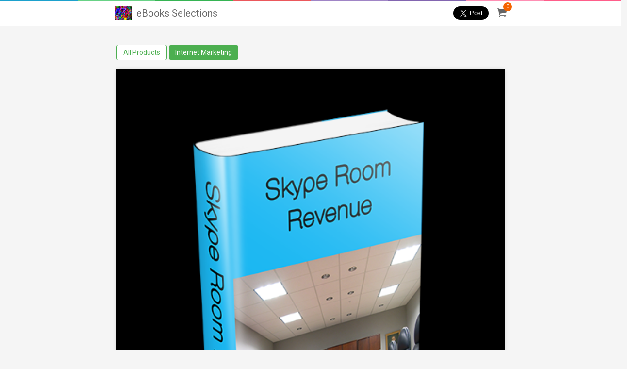

--- FILE ---
content_type: text/html; charset=UTF-8
request_url: https://249387.e-junkie.com/product/1725008/Internet-Marketing-Download-5-eBooks-28Bundle29
body_size: 21253
content:

<!DOCTYPE html>
<html class="has-navbar-fixed-top">
  <head>
    <meta charset="utf-8">
    <title>Internet Marketing Download 5 eBooks (Bundle)</title>
    <meta name="viewport" content="width=device-width, initial-scale=1">
    <meta http-equiv="X-UA-Compatible" content="chrome=1">
    <meta name="description" content="Buy Internet Marketing Download 5 eBooks (Bundle) from eBooks Selections">
    <meta name="robots" content="index, follow">
    <meta name="author" content="eBooks Selections">
    <link rel="canonical" href="https://249387.e-junkie.com/product/1725008" />
    <meta property="og:url" content="https://249387.e-junkie.com/product/1725008">
    <meta property="og:title" content="Internet Marketing Download 5 eBooks (Bundle)">
    <meta property="og:description" content="Buy Internet Marketing Download 5 eBooks (Bundle) from eBooks Selections">
    
    
    <meta property="og:image" content="https://s3.amazonaws.com/static.e-junkie.com/products/images/1725008-1.png">
    <meta property="og:type" content="product.item">
    <meta property="product:retailer_item_id" content="1725008" />
    <meta property="product:price:amount"     content="2.45" />
    <meta property="product:price:currency"   content="USD" />
    <meta name="twitter:card" content="summary_large_image">
    <meta name="twitter:title" content="Internet Marketing Download 5 eBooks (Bundle)">
    <meta name="twitter:description" content="Buy Internet Marketing Download 5 eBooks (Bundle) from eBooks Selections">
    <meta name="twitter:image" content="https://s3.amazonaws.com/static.e-junkie.com/products/images/1725008-1.png">
    
    <meta property="fb:app_id" content="126774610692259"/>
    <link rel="stylesheet" href="https://cdnjs.cloudflare.com/ajax/libs/bulma/0.7.1/css/bulma.min.css">
    <link href="https://unpkg.com/ionicons@4.3.0/dist/css/ionicons.min.css" rel="stylesheet">
    <link href="https://www.e-junkie.com/shop/templates/modern/css/shope_new.css?12" rel="stylesheet">
    <link href="https://fonts.googleapis.com/css?family=Lato:300,400,700,900" type="text/css" rel="stylesheet" />
    <link href="https://fonts.googleapis.com/css?family=Roboto:300,400,500,700" type="text/css" rel="stylesheet" />
    <link href="https://fonts.googleapis.com/css?family=Hind+Siliguri:300,400,500,600,700" rel="stylesheet">
    <script src="https://code.jquery.com/jquery-1.11.1.min.js"></script>
    <link rel="apple-touch-icon" sizes="180x180" href="https://www.e-junkie.com/apple-touch-iconpng">
    <link rel="icon" type="image/png" sizes="32x32" href="https://www.e-junkie.com/favicon-32x32.png">
    <link rel="icon" type="image/png" sizes="16x16" href="https://www.e-junkie.com/favicon-16x16.png">
    <link rel="stylesheet" href="https://cdnjs.cloudflare.com/ajax/libs/fancybox/3.1.25/jquery.fancybox.min.css" />
    <script src="https://cdnjs.cloudflare.com/ajax/libs/fancybox/3.2.5/jquery.fancybox.min.js"></script>	
    <script async src="https://platform.twitter.com/widgets.js" charset="utf-8"></script>
    <link rel="stylesheet" href="https://www.e-junkie.com/shop/templates/common/EJ-Common.css?4">
	 <script type="application/ld+json">{"@context":"http:\/\/schema.org","@graph":[{"@type":"Organization","url":"https:\/\/249387.e-junkie.com\/product\/1725008\/Internet-Marketing-Download-5-eBooks-28Bundle29","name":"eBooks Selections","logo":"https:\/\/s3.amazonaws.com\/static.e-junkie.com\/products\/images\/1725008-1.png"},{"@type":"Product","name":"Internet Marketing Download 5 eBooks (Bundle)","sku":"1725008","brand":{"@type":"Thing","name":"eBooks Selections"},"image":["https:\/\/s3.amazonaws.com\/static.e-junkie.com\/products\/thumbnails\/1725008.png"],"description":"Buy Internet Marketing Download 5 eBooks (Bundle) from eBooks Selections","offers":{"@type":"Offer","priceCurrency":"USD","url":"https:\/\/249387.e-junkie.com\/product\/1725008\/Internet-Marketing-Download-5-eBooks-28Bundle29","price":"2.45","seller":{"@type":"Organization","name":"eBooks Selections","logo":"https:\/\/s3.amazonaws.com\/logos.e-junkie.com\/d329e4d7c708bee185c2adf2cc94697a249387.jpg"}}}]}</script>
  
    <script async src="https://www.googletagmanager.com/gtag/js?id=UA-273877-2"></script>
    <script>
        window.dataLayer = window.dataLayer || [];
        function gtag(){dataLayer.push(arguments);}
        gtag('js', new Date());
        gtag('config', 'UA-273877-2');
    </script>
    <!-- Facebook Pixel Code -->
    <script>
        !function(f,b,e,v,n,t,s)
        {if(f.fbq)return;n=f.fbq=function(){n.callMethod?
        n.callMethod.apply(n,arguments):n.queue.push(arguments)};
        if(!f._fbq)f._fbq=n;n.push=n;n.loaded=!0;n.version='2.0';
        n.queue=[];t=b.createElement(e);t.async=!0;
        t.src=v;s=b.getElementsByTagName(e)[0];
        s.parentNode.insertBefore(t,s)}(window, document,'script',
        'https://connect.facebook.net/en_US/fbevents.js');
        fbq('init', '1714673711932838');
        fbq('track', 'PageView');
    </script>
    <!-- End Facebook Pixel Code -->
    <!-- Facebook SDK -->
    <script>(function(d, s, id) {
          var js, fjs = d.getElementsByTagName(s)[0];
          if (d.getElementById(id)) return;
          js = d.createElement(s); js.id = id;
          js.src = 'https://connect.facebook.net/en_US/sdk.js#xfbml=1&version=v2.12&appId=126774610692259&autoLogAppEvents=1';
          fjs.parentNode.insertBefore(js, fjs);
    }(document, 'script', 'facebook-jssdk'));</script>
    <script type="text/javascript">
    	function EJEJC_lc(th) { return false; };
    	var EJ_viewCartUrl = "https://www.e-junkie.com/ecom/gbv3.php?c=cart&ejc=2&cl=249387";

	function handleImageOnLoad(){
        	var width = document.querySelector('.navbar-brand').querySelector('img').width;
	        var height = document.querySelector('.navbar-brand').querySelector('img').height;
	        if((width/height) > 1.5)
        	        document.querySelector('.navbar-brand').querySelector('.shop-name').remove()
    	}
    </script>
    <script src="https://www.e-junkie.com/ecom/box_fb_n.js"></script>
    <style>
	.shop-name{
	    font-size: 20px;
	    margin-left: 10px;
	    color: #696969;
	}
	@media(max-width: 786px){
                .columns {
                        margin-left: 0px;
                        margin-right: 0px;
                }
        }
	@media (max-width: 1090px){
		.navbar-brand .cart {
    		margin-left: -46px !important;
		}
	}
	@media(max-width: 600px){
		.shop-name{
    			display: block;
			margin: 0 auto;
			width: 85%;
			font-size: 16px;
			margin-top: -5px;
		}
		.mobile_padding_top {
		    padding-top: 30px;
		}
	}
	a.allProductsClass{
    		background: white;
    		color: #4CAF50;
    		border: 1px solid;
	}
	.navbar .navbar-end a{
		color: #52af50;
	}
	.footerDiv .column:first-child a{
		font-size: 14px;
		margin-right: 10px;
	}
    </style>
	<link href="https://cdn.quilljs.com/1.3.6/quill.snow.css" rel="stylesheet">
	 <style>
	h1{ font-size: 2em; }
	h2{ font-size: 1.5em; }
	h3{ font-size: 1.17em; }
	h4{ font-size: 1.00em; }
	h5{ font-size: 0.83em; }
	h6{ font-size: 0.67em; }
	.ql-editor{
		height: auto;
		padding: 0px;
	}
	.ql-editor .ql-video {
		display: block;
		width: 100%;
		max-width: 100%;
		height: 280px;
	}
	.ql-container.ql-snow{
		height: auto;
	}
	</style>
</head>
<body>

<div class="stripe stripe_bar"></div>
    <nav class="navbar is-fixed-top desktop" role="navigation" aria-label="main navigation">
      <div class="container">
        <div class="navbar-brand">
          <a class="navbar-item" href="/">
  	        <img src="https://s3.amazonaws.com/logos.e-junkie.com/d329e4d7c708bee185c2adf2cc94697a249387.jpg" onload="handleImageOnLoad()">
  	        <span class='shop-name'>eBooks Selections</span>
          </a>
          <a href="https://www.e-junkie.com/ecom/gbv3.php?c=cart&ejc=2&cl=249387" onclick="return EJEJC_lc(this);" class="navbar-item cart smallOnly">
          	<span id="cart_item_nos" class="EJ-CartItemsNum">0</span>
          	<i class="ion-ios-cart"></i>
          </a>
        </div>

        <div class="navbar-menu">
          <div class="navbar-end">
	    
            <div class="share">
	            <div class="fb-share-button" data-layout="button" data-size="large" data-mobile-iframe="true"><a target="_blank" class="fb-xfbml-parse-ignore"></a></div>
	            <a href="https://twitter.com/share?ref_src=twsrc%5Etfw" data-size="large" class="twitter-share-button" data-show-count="false"></a>
            </div>
            <a href="https://www.e-junkie.com/ecom/gbv3.php?c=cart&ejc=2&cl=249387" onclick="return EJEJC_lc(this);" class="navbar-item cart">
              <span id="cart_item_nos" class="EJ-CartItemsNum">0</span>
              <i class="ion-ios-cart"></i>
            </a>
          </div>
        </div>
      </div>
    </nav>

	

    <div class="columns tags is-centered  ">
      <div class="container top_heading_bar">
        <div class="column all_tag">
        
            <a class="" href="/">All Products</a>
        
            <a class="" href="/tags/Internet+Marketing">Internet Marketing</a>
        
        </div>
      </div>
    </div>
   
   

<style>
.products .title {
    margin-bottom: 0px;
}
</style>
<div class="container product_content">
	<div class="columns product">
		<div class="column is-12 borderLine" style=" padding-top:0px;">
			<img class="image EJ-ProductBigImage" src="https://s3.amazonaws.com/static.e-junkie.com/products/mid-images/1725008-1.png">
			<div class="EJ-ProductThumbnailContainer">
				<img onclick="EJSetProductBigImage('https://s3.amazonaws.com/static.e-junkie.com/products/tiny-images/1725008-1.png')" src="https://s3.amazonaws.com/static.e-junkie.com/products/tiny-images/1725008-1.png">
				<img onclick="EJSetProductBigImage('https://s3.amazonaws.com/static.e-junkie.com/products/tiny-images/1725008-2.jpg')" src="https://s3.amazonaws.com/static.e-junkie.com/products/tiny-images/1725008-2.jpg">
				<img onclick="EJSetProductBigImage('https://s3.amazonaws.com/static.e-junkie.com/products/tiny-images/1725008-3.jpg')" src="https://s3.amazonaws.com/static.e-junkie.com/products/tiny-images/1725008-3.jpg">
				<img onclick="EJSetProductBigImage('https://s3.amazonaws.com/static.e-junkie.com/products/tiny-images/1725008-4.jpg')" src="https://s3.amazonaws.com/static.e-junkie.com/products/tiny-images/1725008-4.jpg">
				<img onclick="EJSetProductBigImage('https://s3.amazonaws.com/static.e-junkie.com/products/tiny-images/1725008-5.jpg')" src="https://s3.amazonaws.com/static.e-junkie.com/products/tiny-images/1725008-5.jpg">
			</div>
		</div>
	</div>

	<div class="columns product content_padding">
		<div class="column is-8 left_content_box">
			<h3 class="title p_name">Internet Marketing Download 5 eBooks (Bundle)</h3>
			<p class="tagline p_tag_line">Internet Marketing</p>
			<p class="description"></p>
			<h4 class="item_details_head"></h4>
			<div class="ql-snow"><div class="ql-editor"><ol><li>Law of Attraction Internet marketing</li><li>Skype Room Revenue</li><li>Essential Rules of Internet Marketing</li><li>Stumbled Upon exposed.</li><li>Best Seller Start an Internet Business in 5 Dollars</li></ol></div></div>
			<p>
				<a href="#" class="EJ-ProductDetailUrl" target="_blank">More Details</a>
				<a href="#" class="EJ-ProductDemoUrl" target="_blank">Try Demo</a>
			</p>
			
		</div>
		
		<div class="column is-4">
			<div class="sticky">
			
				
				<h3 itemprop="offers" itemscope="" itemtype="http://schema.org/Offer" class="price">
        			<meta itemprop="priceCurrency" content="USD"/>
        			USD<span itemprop="price"> 2.45</span>
	    		</h3>
		
				<form action='https://www.e-junkie.com/ecom/gbv3.php?' method='GET' target='ej_ejc' accept-charset='UTF-8'><input type='hidden' name='c' value='cart'><input type='hidden' name='ejc' value='2'><input type='hidden' name='cl' value='249387'>
					  <input type='hidden' name='i' value='1725008'><input type='hidden' name='custom' value='shop'>
	            		<button type="submit" class="g_btn" onclick="javascript:return EJEJC_frm(this.parentNode);"><i class="ion-ios-cart cart_icon"></i>ADD TO CART</button>
        	    	</form>
				<br/>
				
				<div class="question_box">
    			<span class="question">Question?</span>
                    	<span class="email_i contact_icon">
                    		<svg xmlns="http://www.w3.org/2000/svg" viewBox="0 0 24 24" aria-hidden="true" focusable="false"><path d="M21,4H3A1,1,0,0,0,2,5V17a1,1,0,0,0,1,1h8.649l4.726,3.781A1,1,0,0,0,18,21V18h3a1,1,0,0,0,1-1V5A1,1,0,0,0,21,4ZM18.086,6L12,10.733,5.914,6H18.086ZM16,16v2.919l-3.375-2.7A1,1,0,0,0,12,16H4V7.045l7.386,5.744a1,1,0,0,0,1.229,0L20,7.045V16H16Z"></path></svg>
                    	</span>
                    	<span class="contact modal_data"><a href="/contact">Contact Us</a></span>
            	</div>
			</div>
		</div>
	</div>

	
	<div class="products related related_P">
		<h4 class="seller_details_head releted_product_heading">Related Products</h4>
		<div class="column is-12">
			<div class="columns products is-multiline" style=" margin-bottom:45px;">
				
				<div class="column is-one-third-desktop is-one-third-tablet card_box">
                            		<a href="/product/14112507/Skype-Room-Revenue">
                            			<div class="box">
                                			<div class="thumbnail" style="background-image: url(https://s3.amazonaws.com/static.e-junkie.com/products/thumbnails/1641048.png); border-radius: 4px 4px 0px 0px;"></div>
                                			<div class="basicDetails">
                                    				<h4 class="title">Skype Room Revenue</h4>
                                    				<span class="price">USD 1.50</span>
	                                		</div>
                            			</div>
        		                </a>
	                        </div>
		    		
				<div class="column is-one-third-desktop is-one-third-tablet card_box">
                            		<a href="/product/14112510/Start-an-Internet-Business-in-5-Dollars">
                            			<div class="box">
                                			<div class="thumbnail" style="background-image: url(https://s3.amazonaws.com/static.e-junkie.com/products/thumbnails/1641051.jpg); border-radius: 4px 4px 0px 0px;"></div>
                                			<div class="basicDetails">
                                    				<h4 class="title">Start an Internet Business in 5 Dollars</h4>
                                    				<span class="price">USD 1.00</span>
	                                		</div>
                            			</div>
        		                </a>
	                        </div>
		    		
				<div class="column is-one-third-desktop is-one-third-tablet card_box">
                            		<a href="/product/14112512/Think-Rich-Get-Rich">
                            			<div class="box">
                                			<div class="thumbnail" style="background-image: url(https://s3.amazonaws.com/static.e-junkie.com/products/thumbnails/1641055.jpg); border-radius: 4px 4px 0px 0px;"></div>
                                			<div class="basicDetails">
                                    				<h4 class="title">Think Rich Get Rich</h4>
                                    				<span class="price">USD 1.25</span>
	                                		</div>
                            			</div>
        		                </a>
	                        </div>
		    		
				<div class="column is-one-third-desktop is-one-third-tablet card_box">
                            		<a href="/product/14112520/Viral-Traffic-Generation">
                            			<div class="box">
                                			<div class="thumbnail" style="background-image: url(https://s3.amazonaws.com/static.e-junkie.com/products/thumbnails/1641063.jpg); border-radius: 4px 4px 0px 0px;"></div>
                                			<div class="basicDetails">
                                    				<h4 class="title">Viral Traffic Generation</h4>
                                    				<span class="price">USD 1.00</span>
	                                		</div>
                            			</div>
        		                </a>
	                        </div>
		    		
				<div class="column is-one-third-desktop is-one-third-tablet card_box">
                            		<a href="/product/14112518/Targeted-Traffic-Simplified">
                            			<div class="box">
                                			<div class="thumbnail" style="background-image: url(https://s3.amazonaws.com/static.e-junkie.com/products/thumbnails/1641061.png); border-radius: 4px 4px 0px 0px;"></div>
                                			<div class="basicDetails">
                                    				<h4 class="title">Targeted Traffic Simplified</h4>
                                    				<span class="price">USD 1.00</span>
	                                		</div>
                            			</div>
        		                </a>
	                        </div>
		    		
				<div class="column is-one-third-desktop is-one-third-tablet card_box">
                            		<a href="/product/14112514/Classified-Marketing-Tactics">
                            			<div class="box">
                                			<div class="thumbnail" style="background-image: url(https://s3.amazonaws.com/static.e-junkie.com/products/thumbnails/1641058.png); border-radius: 4px 4px 0px 0px;"></div>
                                			<div class="basicDetails">
                                    				<h4 class="title">Classified Marketing Tactics</h4>
                                    				<span class="price">USD 0.75</span>
	                                		</div>
                            			</div>
        		                </a>
	                        </div>
		    		
				<div class="column is-one-third-desktop is-one-third-tablet card_box">
                            		<a href="/product/14112509/Stumbled-Upon-Exposed">
                            			<div class="box">
                                			<div class="thumbnail" style="background-image: url(https://s3.amazonaws.com/static.e-junkie.com/products/thumbnails/1641050.jpg); border-radius: 4px 4px 0px 0px;"></div>
                                			<div class="basicDetails">
                                    				<h4 class="title">Stumbled Upon Exposed</h4>
                                    				<span class="price">USD 0.25</span>
	                                		</div>
                            			</div>
        		                </a>
	                        </div>
		    		
				<div class="column is-one-third-desktop is-one-third-tablet card_box">
                            		<a href="/product/14112511/The-IM-Dictionary">
                            			<div class="box">
                                			<div class="thumbnail" style="background-image: url(https://s3.amazonaws.com/static.e-junkie.com/products/thumbnails/1641054.jpg); border-radius: 4px 4px 0px 0px;"></div>
                                			<div class="basicDetails">
                                    				<h4 class="title">The IM Dictionary</h4>
                                    				<span class="price">USD 0.45</span>
	                                		</div>
                            			</div>
        		                </a>
	                        </div>
		    		
	    		</div>
		</div>
	</div>
	
</div>
   
    <div class="footerDiv">
      <div class="container">
        <div class="columns is-desktop">
          <div class="column is-6">
            	<a class="contact" href="/contact"><i class="ion-md-mail"></i> Contact Us</a>
			
	       </div>
          <div class="column is-6">
            <a class="EJ-ShopLink" href="https://www.e-junkie.com/">E-commerce by E-junkie</a>
          </div>
        </div>
      </div>
    </div>
    <script src="https://www.e-junkie.com/shop/templates/common/EJ-Common.js?8" type="text/javascript"></script>
	<script type="text/javascript">
        var EJConfig = {}
        EJConfig.onload = cartLoaded
        EJConfig.themeColor = "rgb(94, 195, 98)"
        function cartLoaded(x){
                if(typeof x !== "undefined"){
                        if(x.Cart.Items)
                                document.querySelectorAll(".EJ-CartItemsNum").forEach(function(y){ y.innerHTML = x.Cart.Items.length; })
                        else
                                document.querySelectorAll(".EJ-CartItemsNum").forEach(function(y){ y.innerHTML = "0"; })
                }
        }
        window.onload = function(){
                EJCart.getCartJSON("249387", cartLoaded)
        }
	document.querySelectorAll(".all_tag a").forEach(x => {
  		if(x.innerText == "All Products") x.classList.add("allProductsClass")
	})
    	</script>

  </body>
</html>


